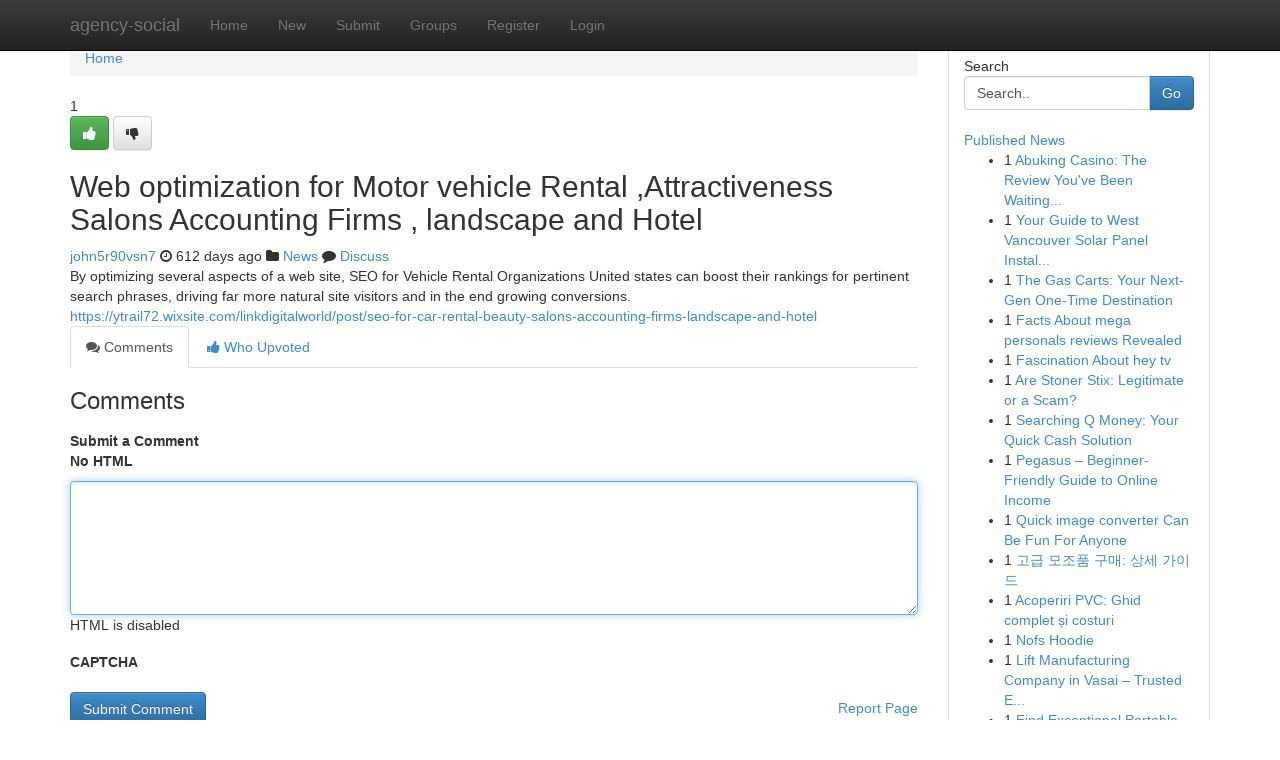

--- FILE ---
content_type: text/html; charset=UTF-8
request_url: https://agency-social.com/story2589754/web-optimization-for-motor-vehicle-rental-attractiveness-salons-accounting-firms-landscape-and-hotel
body_size: 5093
content:
<!DOCTYPE html>
<html class="no-js" dir="ltr" xmlns="http://www.w3.org/1999/xhtml" xml:lang="en" lang="en"><head>

<meta http-equiv="Pragma" content="no-cache" />
<meta http-equiv="expires" content="0" />
<meta http-equiv="Content-Type" content="text/html; charset=UTF-8" />	
<title>Web optimization for Motor vehicle Rental ,Attractiveness Salons Accounting Firms , landscape and Hotel</title>
<link rel="alternate" type="application/rss+xml" title="agency-social.com &raquo; Feeds 1" href="/rssfeeds.php?p=1" />
<link rel="alternate" type="application/rss+xml" title="agency-social.com &raquo; Feeds 2" href="/rssfeeds.php?p=2" />
<link rel="alternate" type="application/rss+xml" title="agency-social.com &raquo; Feeds 3" href="/rssfeeds.php?p=3" />
<link rel="alternate" type="application/rss+xml" title="agency-social.com &raquo; Feeds 4" href="/rssfeeds.php?p=4" />
<link rel="alternate" type="application/rss+xml" title="agency-social.com &raquo; Feeds 5" href="/rssfeeds.php?p=5" />
<link rel="alternate" type="application/rss+xml" title="agency-social.com &raquo; Feeds 6" href="/rssfeeds.php?p=6" />
<link rel="alternate" type="application/rss+xml" title="agency-social.com &raquo; Feeds 7" href="/rssfeeds.php?p=7" />
<link rel="alternate" type="application/rss+xml" title="agency-social.com &raquo; Feeds 8" href="/rssfeeds.php?p=8" />
<link rel="alternate" type="application/rss+xml" title="agency-social.com &raquo; Feeds 9" href="/rssfeeds.php?p=9" />
<link rel="alternate" type="application/rss+xml" title="agency-social.com &raquo; Feeds 10" href="/rssfeeds.php?p=10" />
<meta name="google-site-verification" content="m5VOPfs2gQQcZXCcEfUKlnQfx72o45pLcOl4sIFzzMQ" /><meta name="Language" content="en-us" />
<meta name="viewport" content="width=device-width, initial-scale=1.0">
<meta name="generator" content="Kliqqi" />

          <link rel="stylesheet" type="text/css" href="//netdna.bootstrapcdn.com/bootstrap/3.2.0/css/bootstrap.min.css">
             <link rel="stylesheet" type="text/css" href="https://cdnjs.cloudflare.com/ajax/libs/twitter-bootstrap/3.2.0/css/bootstrap-theme.css">
                <link rel="stylesheet" type="text/css" href="https://cdnjs.cloudflare.com/ajax/libs/font-awesome/4.1.0/css/font-awesome.min.css">
<link rel="stylesheet" type="text/css" href="/templates/bootstrap/css/style.css" media="screen" />

                         <script type="text/javascript" src="https://cdnjs.cloudflare.com/ajax/libs/modernizr/2.6.1/modernizr.min.js"></script>
<script type="text/javascript" src="https://cdnjs.cloudflare.com/ajax/libs/jquery/1.7.2/jquery.min.js"></script>
<style></style>
<link rel="alternate" type="application/rss+xml" title="RSS 2.0" href="/rss"/>
<link rel="icon" href="/favicon.ico" type="image/x-icon"/>
</head>

<body dir="ltr">

<header role="banner" class="navbar navbar-inverse navbar-fixed-top custom_header">
<div class="container">
<div class="navbar-header">
<button data-target=".bs-navbar-collapse" data-toggle="collapse" type="button" class="navbar-toggle">
    <span class="sr-only">Toggle navigation</span>
    <span class="fa fa-ellipsis-v" style="color:white"></span>
</button>
<a class="navbar-brand" href="/">agency-social</a>	
</div>
<span style="display: none;"><a href="/forum">forum</a></span>
<nav role="navigation" class="collapse navbar-collapse bs-navbar-collapse">
<ul class="nav navbar-nav">
<li ><a href="/">Home</a></li>
<li ><a href="/new">New</a></li>
<li ><a href="/submit">Submit</a></li>
                    
<li ><a href="/groups"><span>Groups</span></a></li>
<li ><a href="/register"><span>Register</span></a></li>
<li ><a data-toggle="modal" href="#loginModal">Login</a></li>
</ul>
	

</nav>
</div>
</header>
<!-- START CATEGORIES -->
<div class="subnav" id="categories">
<div class="container">
<ul class="nav nav-pills"><li class="category_item"><a  href="/">Home</a></li></ul>
</div>
</div>
<!-- END CATEGORIES -->
	
<div class="container">
	<section id="maincontent"><div class="row"><div class="col-md-9">

<ul class="breadcrumb">
	<li><a href="/">Home</a></li>
</ul>

<div itemscope itemtype="http://schema.org/Article" class="stories" id="xnews-2589754" >


<div class="story_data">
<div class="votebox votebox-published">

<div itemprop="aggregateRating" itemscope itemtype="http://schema.org/AggregateRating" class="vote">
	<div itemprop="ratingCount" class="votenumber">1</div>
<div id="xvote-3" class="votebutton">
<!-- Already Voted -->
<a class="btn btn-default btn-success linkVote_3" href="/login" title=""><i class="fa fa-white fa-thumbs-up"></i></a>
<!-- Bury It -->
<a class="btn btn-default linkVote_3" href="/login"  title="" ><i class="fa fa-thumbs-down"></i></a>


</div>
</div>
</div>
<div class="title" id="title-3">
<span itemprop="name">

<h2 id="list_title"><span>Web optimization for Motor vehicle Rental ,Attractiveness Salons Accounting Firms , landscape and Hotel</span></h2></span>	
<span class="subtext">

<span itemprop="author" itemscope itemtype="http://schema.org/Person">
<span itemprop="name">
<a href="/user/john5r90vsn7" rel="nofollow">john5r90vsn7</a> 
</span></span>
<i class="fa fa-clock-o"></i>
<span itemprop="datePublished">  612 days ago</span>

<script>
$(document).ready(function(){
    $("#list_title span").click(function(){
		window.open($("#siteurl").attr('href'), '', '');
    });
});
</script>

<i class="fa fa-folder"></i> 
<a href="/groups">News</a>

<span id="ls_comments_url-3">
	<i class="fa fa-comment"></i> <span id="linksummaryDiscuss"><a href="#discuss" class="comments">Discuss</a>&nbsp;</span>
</span> 





</div>
</div>
<span itemprop="articleBody">
<div class="storycontent">
	
<div class="news-body-text" id="ls_contents-3" dir="ltr">
By optimizing several aspects of a web site, SEO for Vehicle Rental Organizations United states can boost their rankings for pertinent search phrases, driving far more natural site visitors and in the end growing conversions. <a id="siteurl" target="_blank" href="https://ytrail72.wixsite.com/linkdigitalworld/post/seo-for-car-rental-beauty-salons-accounting-firms-landscape-and-hotel">https://ytrail72.wixsite.com/linkdigitalworld/post/seo-for-car-rental-beauty-salons-accounting-firms-landscape-and-hotel</a><div class="clearboth"></div> 
</div>
</div><!-- /.storycontent -->
</span>
</div>

<ul class="nav nav-tabs" id="storytabs">
	<li class="active"><a data-toggle="tab" href="#comments"><i class="fa fa-comments"></i> Comments</a></li>
	<li><a data-toggle="tab" href="#who_voted"><i class="fa fa-thumbs-up"></i> Who Upvoted</a></li>
</ul>


<div id="tabbed" class="tab-content">

<div class="tab-pane fade active in" id="comments" >
<h3>Comments</h3>
<a name="comments" href="#comments"></a>
<ol class="media-list comment-list">

<a name="discuss"></a>
<form action="" method="post" id="thisform" name="mycomment_form">
<div class="form-horizontal">
<fieldset>
<div class="control-group">
<label for="fileInput" class="control-label">Submit a Comment</label>
<div class="controls">

<p class="help-inline"><strong>No HTML  </strong></p>
<textarea autofocus name="comment_content" id="comment_content" class="form-control comment-form" rows="6" /></textarea>
<p class="help-inline">HTML is disabled</p>
</div>
</div>


<script>
var ACPuzzleOptions = {
   theme :  "white",
   lang :  "en"
};
</script>

<div class="control-group">
	<label for="input01" class="control-label">CAPTCHA</label>
	<div class="controls">
	<div id="solvemedia_display">
	<script type="text/javascript" src="https://api.solvemedia.com/papi/challenge.script?k=1G9ho6tcbpytfUxJ0SlrSNt0MjjOB0l2"></script>

	<noscript>
	<iframe src="http://api.solvemedia.com/papi/challenge.noscript?k=1G9ho6tcbpytfUxJ0SlrSNt0MjjOB0l2" height="300" width="500" frameborder="0"></iframe><br/>
	<textarea name="adcopy_challenge" rows="3" cols="40"></textarea>
	<input type="hidden" name="adcopy_response" value="manual_challenge"/>
	</noscript>	
</div>
<br />
</div>
</div>

<div class="form-actions">
	<input type="hidden" name="process" value="newcomment" />
	<input type="hidden" name="randkey" value="75578554" />
	<input type="hidden" name="link_id" value="3" />
	<input type="hidden" name="user_id" value="2" />
	<input type="hidden" name="parrent_comment_id" value="0" />
	<input type="submit" name="submit" value="Submit Comment" class="btn btn-primary" />
	<a href="https://remove.backlinks.live" target="_blank" style="float:right; line-height: 32px;">Report Page</a>
</div>
</fieldset>
</div>
</form>
</ol>
</div>
	
<div class="tab-pane fade" id="who_voted">
<h3>Who Upvoted this Story</h3>
<div class="whovotedwrapper whoupvoted">
<ul>
<li>
<a href="/user/john5r90vsn7" rel="nofollow" title="john5r90vsn7" class="avatar-tooltip"><img src="/avatars/Avatar_100.png" alt="" align="top" title="" /></a>
</li>
</ul>
</div>
</div>
</div>
<!-- END CENTER CONTENT -->


</div>

<!-- START RIGHT COLUMN -->
<div class="col-md-3">
<div class="panel panel-default">
<div id="rightcol" class="panel-body">
<!-- START FIRST SIDEBAR -->

<!-- START SEARCH BOX -->
<script type="text/javascript">var some_search='Search..';</script>
<div class="search">
<div class="headline">
<div class="sectiontitle">Search</div>
</div>

<form action="/search" method="get" name="thisform-search" class="form-inline search-form" role="form" id="thisform-search" >

<div class="input-group">

<input type="text" class="form-control" tabindex="20" name="search" id="searchsite" value="Search.." onfocus="if(this.value == some_search) {this.value = '';}" onblur="if (this.value == '') {this.value = some_search;}"/>

<span class="input-group-btn">
<button type="submit" tabindex="21" class="btn btn-primary custom_nav_search_button" />Go</button>
</span>
</div>
</form>

<div style="clear:both;"></div>
<br />
</div>
<!-- END SEARCH BOX -->

<!-- START ABOUT BOX -->

	


<div class="headline">
<div class="sectiontitle"><a href="/">Published News</a></div>
</div>
<div class="boxcontent">
<ul class="sidebar-stories">

<li>
<span class="sidebar-vote-number">1</span>	<span class="sidebar-article"><a href="https://agency-social.com/story6013619/abuking-casino-the-review-you-ve-been-waiting-for" class="sidebar-title"> Abuking Casino: The Review You&#039;ve Been Waiting...</a></span>
</li>
<li>
<span class="sidebar-vote-number">1</span>	<span class="sidebar-article"><a href="https://agency-social.com/story6013618/your-guide-to-west-vancouver-solar-panel-installation" class="sidebar-title">Your Guide to West Vancouver Solar Panel Instal...</a></span>
</li>
<li>
<span class="sidebar-vote-number">1</span>	<span class="sidebar-article"><a href="https://agency-social.com/story6013617/the-gas-carts-your-next-gen-one-time-destination" class="sidebar-title">The Gas Carts: Your Next-Gen One-Time Destination</a></span>
</li>
<li>
<span class="sidebar-vote-number">1</span>	<span class="sidebar-article"><a href="https://agency-social.com/story6013616/facts-about-mega-personals-reviews-revealed" class="sidebar-title">Facts About mega personals reviews Revealed</a></span>
</li>
<li>
<span class="sidebar-vote-number">1</span>	<span class="sidebar-article"><a href="https://agency-social.com/story6013615/fascination-about-hey-tv" class="sidebar-title">Fascination About hey tv</a></span>
</li>
<li>
<span class="sidebar-vote-number">1</span>	<span class="sidebar-article"><a href="https://agency-social.com/story6013614/are-stoner-stix-legitimate-or-a-scam" class="sidebar-title">Are Stoner Stix: Legitimate or a Scam?</a></span>
</li>
<li>
<span class="sidebar-vote-number">1</span>	<span class="sidebar-article"><a href="https://agency-social.com/story6013613/searching-q-money-your-quick-cash-solution" class="sidebar-title">Searching Q Money: Your Quick Cash Solution</a></span>
</li>
<li>
<span class="sidebar-vote-number">1</span>	<span class="sidebar-article"><a href="https://agency-social.com/story6013612/pegasus-beginner-friendly-guide-to-online-income" class="sidebar-title">Pegasus &ndash; Beginner-Friendly Guide to Online Income</a></span>
</li>
<li>
<span class="sidebar-vote-number">1</span>	<span class="sidebar-article"><a href="https://agency-social.com/story6013611/quick-image-converter-can-be-fun-for-anyone" class="sidebar-title">Quick image converter Can Be Fun For Anyone</a></span>
</li>
<li>
<span class="sidebar-vote-number">1</span>	<span class="sidebar-article"><a href="https://agency-social.com/story6013610/고급-모조품-구매-상세-가이드" class="sidebar-title">고급 모조품 구매: 상세 가이드</a></span>
</li>
<li>
<span class="sidebar-vote-number">1</span>	<span class="sidebar-article"><a href="https://agency-social.com/story6013609/acoperiri-pvc-ghid-complet-și-costuri" class="sidebar-title">Acoperiri PVC: Ghid complet și costuri</a></span>
</li>
<li>
<span class="sidebar-vote-number">1</span>	<span class="sidebar-article"><a href="https://agency-social.com/story6013608/nofs-hoodie" class="sidebar-title">Nofs Hoodie</a></span>
</li>
<li>
<span class="sidebar-vote-number">1</span>	<span class="sidebar-article"><a href="https://agency-social.com/story6013607/lift-manufacturing-company-in-vasai-trusted-elevator-solutions-for-every-building" class="sidebar-title">Lift Manufacturing Company in Vasai &ndash; Trusted E...</a></span>
</li>
<li>
<span class="sidebar-vote-number">1</span>	<span class="sidebar-article"><a href="https://agency-social.com/story6013606/find-exceptional-portable-mobility-mobility-devices-available" class="sidebar-title">Find Exceptional Portable Mobility Mobility Dev...</a></span>
</li>
<li>
<span class="sidebar-vote-number">1</span>	<span class="sidebar-article"><a href="https://agency-social.com/story6013605/looking-for-orleans-homes-under-400-000-uncover-your-dream-house-today" class="sidebar-title">Looking for Orleans Homes Under $400,000: Uncov...</a></span>
</li>

</ul>
</div>

<!-- END SECOND SIDEBAR -->
</div>
</div>
</div>
<!-- END RIGHT COLUMN -->
</div></section>
<hr>

<!--googleoff: all-->
<footer class="footer">
<div id="footer">
<span class="subtext"> Copyright &copy; 2026 | <a href="/search">Advanced Search</a> 
| <a href="/">Live</a>
| <a href="/">Tag Cloud</a>
| <a href="/">Top Users</a>
| Made with <a href="#" rel="nofollow" target="_blank">Kliqqi CMS</a> 
| <a href="/rssfeeds.php?p=1">All RSS Feeds</a> 
</span>
</div>
</footer>
<!--googleon: all-->


</div>
	
<!-- START UP/DOWN VOTING JAVASCRIPT -->
	
<script>
var my_base_url='http://agency-social.com';
var my_kliqqi_base='';
var anonymous_vote = false;
var Voting_Method = '1';
var KLIQQI_Visual_Vote_Cast = "Voted";
var KLIQQI_Visual_Vote_Report = "Buried";
var KLIQQI_Visual_Vote_For_It = "Vote";
var KLIQQI_Visual_Comment_ThankYou_Rating = "Thank you for rating this comment.";


</script>
<!-- END UP/DOWN VOTING JAVASCRIPT -->


<script type="text/javascript" src="https://cdnjs.cloudflare.com/ajax/libs/jqueryui/1.8.23/jquery-ui.min.js"></script>
<link href="https://cdnjs.cloudflare.com/ajax/libs/jqueryui/1.8.23/themes/base/jquery-ui.css" media="all" rel="stylesheet" type="text/css" />




             <script type="text/javascript" src="https://cdnjs.cloudflare.com/ajax/libs/twitter-bootstrap/3.2.0/js/bootstrap.min.js"></script>

<!-- Login Modal -->
<div class="modal fade" id="loginModal" tabindex="-1" role="dialog">
<div class="modal-dialog">
<div class="modal-content">
<div class="modal-header">
<button type="button" class="close" data-dismiss="modal" aria-hidden="true">&times;</button>
<h4 class="modal-title">Login</h4>
</div>
<div class="modal-body">
<div class="control-group">
<form id="signin" action="/login?return=/story2589754/web-optimization-for-motor-vehicle-rental-attractiveness-salons-accounting-firms-landscape-and-hotel" method="post">

<div style="login_modal_username">
	<label for="username">Username/Email</label><input id="username" name="username" class="form-control" value="" title="username" tabindex="1" type="text">
</div>
<div class="login_modal_password">
	<label for="password">Password</label><input id="password" name="password" class="form-control" value="" title="password" tabindex="2" type="password">
</div>
<div class="login_modal_remember">
<div class="login_modal_remember_checkbox">
	<input id="remember" style="float:left;margin-right:5px;" name="persistent" value="1" tabindex="3" type="checkbox">
</div>
<div class="login_modal_remember_label">
	<label for="remember" style="">Remember</label>
</div>
<div style="clear:both;"></div>
</div>
<div class="login_modal_login">
	<input type="hidden" name="processlogin" value="1"/>
	<input type="hidden" name="return" value=""/>
	<input class="btn btn-primary col-md-12" id="signin_submit" value="Sign In" tabindex="4" type="submit">
</div>
    
<hr class="soften" id="login_modal_spacer" />
	<div class="login_modal_forgot"><a class="btn btn-default col-md-12" id="forgot_password_link" href="/login">Forgotten Password?</a></div>
	<div class="clearboth"></div>
</form>
</div>
</div>
</div>
</div>
</div>

<script>$('.avatar-tooltip').tooltip()</script>
<script defer src="https://static.cloudflareinsights.com/beacon.min.js/vcd15cbe7772f49c399c6a5babf22c1241717689176015" integrity="sha512-ZpsOmlRQV6y907TI0dKBHq9Md29nnaEIPlkf84rnaERnq6zvWvPUqr2ft8M1aS28oN72PdrCzSjY4U6VaAw1EQ==" data-cf-beacon='{"version":"2024.11.0","token":"f5b09baedd904102bed1aae6cb771a33","r":1,"server_timing":{"name":{"cfCacheStatus":true,"cfEdge":true,"cfExtPri":true,"cfL4":true,"cfOrigin":true,"cfSpeedBrain":true},"location_startswith":null}}' crossorigin="anonymous"></script>
</body>
</html>
